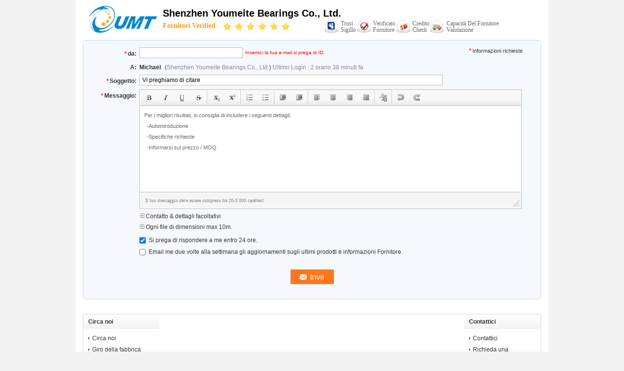

--- FILE ---
content_type: text/html
request_url: https://italian.precision-ballbearing.com/contactnow.html
body_size: 16453
content:
<!DOCTYPE html>
<html >
<head>
	<meta charset="utf-8">
	<meta http-equiv="X-UA-Compatible" content="IE=edge">
	<meta name="viewport" content="width=device-width, initial-scale=1">
    <link rel="canonical" href="https://italian.precision-ballbearing.com/contactnow.html" />
<link rel="alternate" href="//m.italian.precision-ballbearing.com/contactnow.html" media="only screen and (max-width: 640px)" />
<style type="text/css">
/*<![CDATA[*/
.consent__cookie {position: fixed;top: 0;left: 0;width: 100%;height: 0%;z-index: 100000;}.consent__cookie_bg {position: fixed;top: 0;left: 0;width: 100%;height: 100%;background: #000;opacity: .6;display: none }.consent__cookie_rel {position: fixed;bottom:0;left: 0;width: 100%;background: #fff;display: -webkit-box;display: -ms-flexbox;display: flex;flex-wrap: wrap;padding: 24px 80px;-webkit-box-sizing: border-box;box-sizing: border-box;-webkit-box-pack: justify;-ms-flex-pack: justify;justify-content: space-between;-webkit-transition: all ease-in-out .3s;transition: all ease-in-out .3s }.consent__close {position: absolute;top: 20px;right: 20px;cursor: pointer }.consent__close svg {fill: #777 }.consent__close:hover svg {fill: #000 }.consent__cookie_box {flex: 1;word-break: break-word;}.consent__warm {color: #777;font-size: 16px;margin-bottom: 12px;line-height: 19px }.consent__title {color: #333;font-size: 20px;font-weight: 600;margin-bottom: 12px;line-height: 23px }.consent__itxt {color: #333;font-size: 14px;margin-bottom: 12px;display: -webkit-box;display: -ms-flexbox;display: flex;-webkit-box-align: center;-ms-flex-align: center;align-items: center }.consent__itxt i {display: -webkit-inline-box;display: -ms-inline-flexbox;display: inline-flex;width: 28px;height: 28px;border-radius: 50%;background: #e0f9e9;margin-right: 8px;-webkit-box-align: center;-ms-flex-align: center;align-items: center;-webkit-box-pack: center;-ms-flex-pack: center;justify-content: center }.consent__itxt svg {fill: #3ca860 }.consent__txt {color: #a6a6a6;font-size: 14px;margin-bottom: 8px;line-height: 17px }.consent__btns {display: -webkit-box;display: -ms-flexbox;display: flex;-webkit-box-orient: vertical;-webkit-box-direction: normal;-ms-flex-direction: column;flex-direction: column;-webkit-box-pack: center;-ms-flex-pack: center;justify-content: center;flex-shrink: 0;}.consent__btn {width: 280px;height: 40px;line-height: 40px;text-align: center;background: #3ca860;color: #fff;border-radius: 4px;margin: 8px 0;-webkit-box-sizing: border-box;box-sizing: border-box;cursor: pointer }.consent__btn:hover {background: #00823b }.consent__btn.empty {color: #3ca860;border: 1px solid #3ca860;background: #fff }.consent__btn.empty:hover {background: #3ca860;color: #fff }.open .consent__cookie_bg {display: block }.open .consent__cookie_rel {bottom: 0 }@media (max-width: 760px) {.consent__btns {width: 100%;align-items: center;}.consent__cookie_rel {padding: 20px 24px }}.consent__cookie.open {display: block;}.consent__cookie {display: none;}
/*]]>*/
</style>
<script type="text/javascript">
/*<![CDATA[*/
window.isvideotpl = 0;window.detailurl = '';

var g_tp = '';
var colorUrl = '';
var query_string = ["Inquiry","Inquiry"];
var customtplcolor = 99206;
/*]]>*/
</script>
<title>Invia la tua richiesta direttamente a noi</title>
    <meta name="keywords" content="Inchiesta, Richiedere un preventivo" />
    <meta name="description" content="Invia la tua richiesta direttamente a noi" />
			<link type='text/css' rel='stylesheet' href='/??/images/global.css,/photo/precision-ballbearing/sitetpl/style/common.css?ver=1630497299' media='all'>
			  <script type='text/javascript' src='/js/jquery.js'></script><script type="application/ld+json">[{"@context":"https:\/\/schema.org","@type":"Organization","name":"Shenzhen Youmeite Bearings Co., Ltd.","description":"Invia la tua richiesta direttamente a noi","url":"https:\/\/www.precision-ballbearing.com\/contactnow.html","logo":"\/logo.gif","address":{"@type":"PostalAddress","addressLocality":"China","addressRegion":"CN","postalCode":"999001","streetAddress":"Edificio di QiuRui della stanza 609, strada dell'incrocio di Minkang, nuovo distretto di Minzhi Longhua, Shenzhen, Cina"},"email":"admin@umtbearing.com","sameAs":["https:\/\/www.facebook.com\/michael.liu.1481169","www.linkedin.com\/in\/michael-liu716"],"faxNumber":"86-0755-28142811","telephone":"86--18929349011"}]</script></head>
<body>
<img src="/logo.gif" style="display:none"/>
    <div id="floatAd" style="z-index: 110000;position:absolute;right:30px;bottom:60px;height:79px;display: block;">
                                    </div>
<a style="display: none!important;" title="Shenzhen Youmeite Bearings Co., Ltd." class="float-inquiry" href="/contactnow.html" onclick='setinquiryCookie("{\"showproduct\":0,\"pid\":0,\"name\":\"\",\"source_url\":\"\",\"picurl\":\"\",\"propertyDetail\":[],\"username\":\"Mr. Michael\",\"viewTime\":\"Ultimo Login : 2 orario 38 minuti fa\",\"subject\":\"Vi preghiamo di darci tue informazioni specifiche sui prodotti\",\"countrycode\":\"KH\"}");'></a>
<script>
    function getCookie(name) {
        var arr = document.cookie.match(new RegExp("(^| )" + name + "=([^;]*)(;|$)"));
        if (arr != null) {
            return unescape(arr[2]);
        }
        return null;
    }
    var is_new_mjy = '0';
    if (is_new_mjy==1 && isMobileDevice() && getCookie('webim_login_name') && getCookie('webim_buyer_id') && getCookie('webim_2561_seller_id')) {
        document.getElementById("floatAd").style.display = "none";
    }
    // 检测是否是移动端访问
    function isMobileDevice() {
        return /Android|webOS|iPhone|iPad|iPod|BlackBerry|IEMobile|Opera Mini/i.test(navigator.userAgent);
    }

</script>
<div class="out_box_wrap">
<div class="cont_header">
    <script>
</script>
<div class="f_header_simple">
	<table width="100%" height="100%" cellpadding="0">
		<tr>
			<td class="logo_wrap">
				<a title="Shenzhen Youmeite Bearings Co., Ltd." href="//italian.precision-ballbearing.com"><img style="max-width: 140px; max-height: 100px;" onerror="$(this).parent().hide();" src="/logo.gif" alt="Shenzhen Youmeite Bearings Co., Ltd." /></a>			</td>
			<td>
				<h1 class="top_rightA">Shenzhen Youmeite Bearings Co., Ltd.</h1>
				<div class="top_rightB">
					<div class="fontSize fleft">Fornitori Verified<span>
							<img style="width: 20px" src="/images/landingpage_16.1.png" alt="star">
							<img style="width: 20px" src="/images/landingpage_16.1.png" alt="star">
							<img style="width: 20px" src="/images/landingpage_16.1.png" alt="star">
							<img style="width: 20px" src="/images/landingpage_16.1.png" alt="star">
							<img style="width: 20px" src="/images/landingpage_16.1.png" alt="star">
							<img style="width: 20px" src="/images/landingpage_16.1.png" alt="star">
						</span></div>
					<div class="incon fleft">
						<ul style="padding-left:10px;">
							<li class="one">Trust <br>
								sigillo							</li>
							<li class="two">verificato <br>
								fornitore							</li>
							<li class="three">credito <br>
								Check							</li>
							<li class="four">capacità del fornitore<br>
								valutazione							</li>
						</ul>
						<div class="clearfix"></div>
					</div>
					<div class="clearfix"></div>
				</div>
			</td>
		</tr>
	</table>
</div></div>
<div class="cont_main_box">
    <script type="text/javascript" src="/js/tinyeditor.js"></script>
<script>
    var inquirydata = {
        company_name : "",
        countrycode  :  "KH",
        name : "",
        picurl : "",
        pid : 0,
        showproduct : 0,
        source_url  : "",
        subject : "Vi preghiamo di citare",
        username : "Mr. Michael",
        viewTime : "Ultimo Login : 2 orario 38 minuti fa"
    };
    //从缓存中取得数据
    var inquiry_cookies = document.cookie.match( new RegExp( "(^| )inquiry_extr=([^;]*)(;|$)" ) );
    var inquiry_infos = "";
    if ( inquiry_cookies != null ) {
        inquiry_infos = unescape(inquiry_cookies[2]);
        var inquirydata = JSON.parse(inquiry_infos);
    }
</script>
<div class="f_inquiry_box">
    <div class="inquiry_content">
<div class="g_mid">
<form method="POST" name="inquiry" enctype="multipart/form-data" onsubmit="return doformCheck();">
<input type="hidden" name="checkfrom" value="vpsinquiry"/>
<table cellpadding="0" cellspacing="0" class="g_tab">
<tbody>
<tr>
    <th valign="top" class="th_cs"><span class="qr_po">da:</span></th>
    <td valign="top" class="email_address_td">
                <input type="text" id="email" name="email" class="inquiry_text" style="width: 200px; float: left;"
               value=""
               maxlength="128"
               onblur="if(this.value.search(/^\w+((-\w+)|(\.\w+))*\@[A-Za-z0-9]+((\.|-)[A-Za-z0-9]+)*\.[A-Za-z0-9]+$/) == -1){$('#email').parent().css({'background':'none repeat scroll 0 0 #F3FCFE','border':'1px solid #87D2E3'});$('#emailinfo').show();$('#emailerror').show();$('#email_tr').show();}else{$('#email').parent().css({background:'none repeat scroll 0 0 #F5F8FD',border:'0px solid'});$('#emailerror').hide();$('#email_tr').hide();}"/>
               <label class="input-label" for="email" style="width: 0;height: 0;display: block;overflow: hidden;">email</label>
        <div id="emailinfo" class="s">Inserisci la tua e-mail si prega di ID.</div>
        <div id="emailerror" class="error_cntr fleft">Il tuo indirizzo email non è corretto!</div>
    </td>
    <td><span class="g_sta">Informazioni richieste</span></td>
</tr>
<tr>
    <th valign="top">A:</th>
    <td colspan="2" class="com_pro">
        <div class="receiver-list">
            <p><strong id="user_name">Michael</strong> (<span id="company_name">Shenzhen Youmeite Bearings Co., Ltd.</span>)
                    <span id="view_time"></span></p>
<script>
        document.getElementById("view_time").innerHTML = inquirydata.viewTime;
</script>

            <div id="showproduct" style="display:none;">
            <input type="hidden" id="inquiry_pid" name="pid" value=""/>
                <div class="g_pro"> prodotti:
                    <a id="inquiry_desc" onmouseover="showDiv()" onmouseout="hideDiv()" class="blue" target="_blank" href="javascript:void(0);">
                        <span id="inquiry_pname"></span>
                    <table class="product_table">
                        <tbody>
                        <tr>
                            <td>
                                <img id="inquiry_productpicurl" src="">
                            </td>
                        </tr>
                        </tbody>
                    </table>
                </a>
            </div>
                     </div>
<script>
    if(inquirydata.showproduct){
        $("#showproduct").show();
        $("#inquiry_pid").val(inquirydata.pid);
        $("#inquiry_desc").attr("title",inquirydata.name);
        $("#inquiry_desc").attr("href",inquirydata.source_url);
        $("#inquiry_pname").html(inquirydata.name);
        $("#inquiry_productpicurl").attr("src",inquirydata.picurl);
        $("#product_viewtime").html(inquirydata.viewTime);
    }else{
        $("#showproduct").hide();
    }
    $("#inquiry_company_name").html(inquirydata.company_name);
</script>
        </div>
    </td>
</tr>
<tr id="email_tr" style="height: 1px;width:100%;display:none;">
    <th></th>
    <td colspan="2"></td>
</tr>
<tr>
    <th class="th_cs" valign="top"><span class="qr_po">Soggetto:</span></th>
    <td colspan="2" valign="top" class="subject_td">
        <input name="subject" id="subject" class="inquiry_text" value=""
               onblur="if(this.value.length < 10 || this.value.length > 255){$('#subject').parent().css({'background':'none repeat scroll 0 0 #F3FCFE','border':'1px solid #87D2E3'});$('#topicerror').show();$('#subject_tr').show();}else{$('#subject').parent().css({background:'#F5F8FD',border:'0px solid'});$('#topicerror').hide();$('#subject_tr').hide();}">
               <label class="input-label" for="subject" style="width: 0;height: 0;display: block;overflow: hidden;">subject</label>
        <div id="topicerror" class="error_cntr">Il vostro oggetto deve essere fra 10-255 caratteri!</div>
        <script>
            document.getElementById("subject").value = inquirydata.subject;
        </script>
    </td>
</tr>
<tr id="subject_tr" style="height: 1px;width:100%;display:none;">
    <th></th>
    <td colspan="2"></td>
</tr>
<tr>
    <th class="th_cs" valign="top"><span class="qr_po">Messaggio:</span></th>
    <td colspan="2" class="message_td" valign="top">

        <textarea name="message" id="message"><div style=" color: #666666;font-size: 11px;left: 20px;line-height: 22px;font-family:Verdana,Arial;"><div>Per i migliori risultati, si consiglia di includere i seguenti dettagli:</div><ul style="list-style: none outside none;margin:0;padding:0;text-indent: 5px;"><li>-Autointroduzione</li><li>-Specifiche richieste</li><li>-Informarsi sul prezzo / MOQ</li></ul></div></textarea>

        <div id="messageerror" class="error_cntr">Il tuo messaggio deve essere compreso tra 20-3.000 caratteri!</div>
    </td>
</tr>
<script type="text/javascript">
    var instance = new TINY.editor.edit('editor', {
        id: 'message',
        width: 780,
        height: 173,
        cssclass: 'te',
        controlclass: 'tecontrol',
        rowclass: 'teheader',
        dividerclass: 'tedivider',
        controls: ['bold', 'italic', 'underline', 'strikethrough', '|', 'subscript', 'superscript', '|',
            'orderedlist', 'unorderedlist', '|', 'outdent', 'indent', '|', 'leftalign',
            'centeralign', 'rightalign', 'blockjustify', '|', 'unformat', '|', 'undo', 'redo'],
        footer: true,
        fonts: ['Verdana', 'Arial', 'Georgia', 'Trebuchet MS'],
        xhtml: true,
        bodyid: 'editor',
        footerclass: 'tefooter',
        toggle: {text: 'source', activetext: 'wysiwyg', cssclass: 'toggle'},
        resize: {cssclass: 'resize'},
        tefootertips: 'Il tuo messaggio deve essere compreso tra 20-3.000 caratteri!',
    });

    document.getElementById("message").value = inquirydata.message;
    function focusfunc() {
        instance.post();
        var message = $("#message").val();
        message = dealStr(message);
        tips = dealStr(tips);
        if (message == tips) {
            document.getElementById("myframe").contentWindow.document.getElementById('editor').innerHTML = '';
        }
    }

    function blurfunc() {
        instance.post();
        var message = $("#message").val();
        if (message.length < 20 || message.length > 3000) {
            $('#message_tips').css({'background': 'none repeat scroll 0 0 #F3FCFE', 'border': '1px solid #87D2E3'});
            $('#messageerror').show();
        } else {
            $('#message_tips').css({'background': 'none repeat scroll 0 0 #F5F8FD', 'border': '0px solid'});
            $('#messageerror').hide();
        }
        message = dealStr(message);
        if (message == '') {
            document.getElementById("myframe").contentWindow.document.getElementById('editor').innerHTML = sourceTips;
        }
    }

    function messagefunc() {
        var ifr = document.getElementById("myframe").contentWindow;
        if (window.attachEvent) {
            ifr.attachEvent("onfocus", focusfunc);
            ifr.attachEvent("onblur", blurfunc);
        }
        else {
            ifr.addEventListener("focus", focusfunc, false);
            ifr.addEventListener("blur", blurfunc, false);
        }
    }

    messagefunc();
</script>
<tr style="display:none">
    <th class="th_cs" valign="top"><span class="qr_po">
            Telefono:</span>
    </th>
    <td>
        <input type="text" value=""
               oninput="value=value.replace(/[^0-9_+-]/g,'');"
               onfocus="this.style.color='#000';if (this.value == 'Area - Numero locale - int.'){this.value = '';}"
               onblur="if (this.value == ''){this.value = 'Area - Numero locale - int.';this.style.color='#888';}"
               placeholder="Area - Numero locale - int." id="tel" name="tel" maxlength="60"
               style="width: 230px; color: rgb(136, 136, 136);" class="hint inquiry_text">
    </td>
</tr>
<tr>
<th></th>
<td colspan="2" class="toggle_tab">

<div class="g_show">
    <a class="blue">
        <span></span> Contatto & dettagli facoltativi    </a>
</div>

<table width="100%" cellspacing="0" cellpadding="0" class="request">
<tbody>
<tr>
    <th width="17%" valign="top" scope="row" class="g_lab">
        <label> Nome: </label>
    </th>
    <td width="83%">
        <select name="gender">
            <option value="0">Sig.</option>
            <option value="1">Signora</option>
            <option value="2">Miss</option>
            <option value="3">Sig.ra.</option>
        </select>
        <input type="text"
               onfocus="if (this.value == 'Nome  Cognome'){this.value = '';this.style.color='#000';}"
               onblur="if (this.value == ''){this.value = 'Nome  Cognome';this.style.color='#888';}"
               value="Nome  Cognome" id="name" name="name" maxlength="100"
               style="width: 180px; margin-right: 10px; color: rgb(136, 136, 136);" class="inquiry-text">
    </td>
</tr>
<tr>
    <th scope="row" valign="top" class="g_lab"><label>Società:</label></th>
    <td>
        <input type="text" style="width:300px" name="company" id="company" class="company inquiry-text" maxlength="200">
    </td>
</tr>
<tr>
    <th valign="top" class="g_lab" scope="row">
        <label>Fax:</label>
    </th>
    <td>
        <input type="text"
                                                                                       onfocus="this.style.color='#000';if (this.value == 'Area - Numero locale - int.'){this.value = '';}"
                                                                                       onblur="if (this.value == ''){this.value = 'Area - Numero locale - int.';this.style.color='#888';}"
                                                                                       value="Area - Numero locale - int."
                                                                                       name="fax" id="fax"
                                                                                       maxlength="60"
                                                                                       style="width: 190px; color: rgb(136, 136, 136);"
                                                                                       class="hint inquiry-text">
    </td>
</tr>
<tr>
    <th class="g_lab" style="font-weight:normal; padding-top: 1px;" scope="row"><label>sito web:</label>
    </th>
    <td>
        <input type="text" class="company inquiry-text" style="width:303px;" id="senderwebsite" name="senderwebsite"
               value="http://"/>
    </td>
</tr>
<tr>
<th scope="row" valign="top" class="g_lab"><label>paese:</label></th>
<td>
<input type="hidden" name="moreinfo" id="moreinfo" value="1">
<select style="padding: 0px ! important; width: 236px; color: rgb(51, 51, 51);" name="country" id="country">
<optgroup label="Selezionare dove si trova la vostra azienda">
    <option value="" countrynum="">Seleziona il Paese</option>
    <option value="CN" countrynum="86">China (Mainland)</option>
    <option value="CA" countrynum="1">Canada</option>
    <option value="HK" countrynum="852">Hong Kong,China</option>
    <option value="IN" countrynum="91">India</option>
    <option value="ID" countrynum="62">Indonesia</option>
    <option value="KR" countrynum="82">South Korea</option>
    <option value="MY" countrynum="60">Malaysia</option>
    <option value="SG" countrynum="65">Singapore</option>
    <option value="TW" countrynum="886">Taiwan,China</option>
    <option value="UK" countrynum="44">United Kingdom</option>
    <option value="US" countrynum="1">United States</option>
</optgroup>
<optgroup label="Tutti i paesi & territori (da A Z)">
<option value="AF"  countrynum="93">Afghanistan
</option>
<option value="AL"  countrynum="355">Albania
</option>
<option value="DZ"  countrynum="213">Algeria
</option>
<option value="AS"  countrynum="684">American Samoa
</option>
<option value="AD"  countrynum="376">Andorra
</option>
<option value="AO"  countrynum="244">Angola
</option>
<option value="AI"  countrynum="1-264">Anguilla
</option>
<option value="AQ"  countrynum="672">Antarctica
</option>
<option value="AG"  countrynum="1-268">Antigua and Barbuda
</option>
<option value="AR"  countrynum="54">Argentina
</option>
<option value="AM"  countrynum="374">Armenia
</option>
<option value="AW"  countrynum="297">Aruba
</option>
<option value="AU"  countrynum="61">Australia
</option>
<option value="AT"  countrynum="43">Austria
</option>
<option value="AZ"  countrynum="994">Azerbaijan
</option>
<option value="BS"  countrynum="1-242">Bahamas
</option>
<option value="BH"  countrynum="973">Bahrain
</option>
<option value="BD"  countrynum="880">Bangladesh
</option>
<option value="BB"  countrynum="1-246">Barbados
</option>
<option value="BY"  countrynum="375">Belarus
</option>
<option value="BE"  countrynum="32">Belgium
</option>
<option value="BZ"  countrynum="501">Belize
</option>
<option value="BJ"  countrynum="229">Benin
</option>
<option value="BM"  countrynum="1-441">Bermuda
</option>
<option value="BT"  countrynum="975">Bhutan
</option>
<option value="BO"  countrynum="591">Bolivia
</option>
<option value="BA"  countrynum="387">Bosnia and Herzegovina
</option>
<option value="BW"  countrynum="267">Botswana
</option>
<option value="BV"  countrynum="">Bouvet Island
</option>
<option value="BR"  countrynum="55">Brazil
</option>
<option value="IO"  countrynum="1-284">British Indian Ocean Territory
</option>
<option value="BN"  countrynum="673">Brunei Darussalam
</option>
<option value="BG"  countrynum="359">Bulgaria
</option>
<option value="BF"  countrynum="226">Burkina Faso
</option>
<option value="BI"  countrynum="257">Burundi
</option>
<option value="KH" selected countrynum="855">Cambodia
</option>
<option value="CM"  countrynum="237">Cameroon
</option>
<option value="CA"  countrynum="1">Canada
</option>
<option value="CV"  countrynum="238">Cape Verde
</option>
<option value="KY"  countrynum="1-345">Cayman Islands
</option>
<option value="CF"  countrynum="236">Central African Republic
</option>
<option value="TD"  countrynum="235">Chad
</option>
<option value="CL"  countrynum="56">Chile
</option>
<option value="CN"  countrynum="86">China (Mainland)
</option>
<option value="CX"  countrynum="61">Christmas Island
</option>
<option value="CC"  countrynum="61">Cocos (Keeling) Islands
</option>
<option value="CO"  countrynum="57">Colombia
</option>
<option value="KM"  countrynum="269">Comoros
</option>
<option value="CG"  countrynum="242">Congo
</option>
<option value="ZR"  countrynum="243">Congo, The Democratic Republic Of The
</option>
<option value="CK"  countrynum="682">Cook Islands
</option>
<option value="CR"  countrynum="506">Costa Rica
</option>
<option value="CI"  countrynum="225">Cote D'Ivoire
</option>
<option value="HR"  countrynum="385">Croatia (local name: Hrvatska)
</option>
<option value="CU"  countrynum="53">Cuba
</option>
<option value="CY"  countrynum="357">Cyprus
</option>
<option value="CZ"  countrynum="420">Czech Republic
</option>
<option value="DK"  countrynum="45">Denmark
</option>
<option value="DJ"  countrynum="253">Djibouti
</option>
<option value="DM"  countrynum="1-767">Dominica
</option>
<option value="DO"  countrynum="1-809">Dominican Republic
</option>
<option value="TP"  countrynum="670">East Timor
</option>
<option value="EC"  countrynum="593">Ecuador
</option>
<option value="EG"  countrynum="20">Egypt
</option>
<option value="SV"  countrynum="503">El Salvador
</option>
<option value="GQ"  countrynum="240">Equatorial Guinea
</option>
<option value="ER"  countrynum="291">Eritrea
</option>
<option value="EE"  countrynum="372">Estonia
</option>
<option value="ET"  countrynum="251">Ethiopia
</option>
<option value="FK"  countrynum="500">Falkland Islands (Malvinas)
</option>
<option value="FO"  countrynum="298">Faroe Islands
</option>
<option value="FJ"  countrynum="679">Fiji
</option>
<option value="FI"  countrynum="358">Finland
</option>
<option value="FR"  countrynum="33">France
</option>
<option value="FX"  countrynum="33">France Metropolitan
</option>
<option value="GF"  countrynum="594">French Guiana
</option>
<option value="PF"  countrynum="689">French Polynesia
</option>
<option value="TF"  countrynum="">French Southern Territories
</option>
<option value="GA"  countrynum="241">Gabon
</option>
<option value="GM"  countrynum="220">Gambia
</option>
<option value="GE"  countrynum="995">Georgia
</option>
<option value="DE"  countrynum="49">Germany
</option>
<option value="GH"  countrynum="233">Ghana
</option>
<option value="GI"  countrynum="350">Gibraltar
</option>
<option value="GR"  countrynum="30">Greece
</option>
<option value="GL"  countrynum="299">Greenland
</option>
<option value="GD"  countrynum="1-473">Grenada
</option>
<option value="GP"  countrynum="590">Guadeloupe
</option>
<option value="GU"  countrynum="1-671">Guam
</option>
<option value="GT"  countrynum="502">Guatemala
</option>
<option value="GN"  countrynum="224">Guinea
</option>
<option value="GW"  countrynum="245">Guinea-Bissau
</option>
<option value="GY"  countrynum="592">Guyana
</option>
<option value="HT"  countrynum="509">Haiti
</option>
<option value="HM"  countrynum="">Heard and Mc Donald Islands
</option>
<option value="HN"  countrynum="504">Honduras
</option>
<option value="HK"  countrynum="852">Hong Kong,China
</option>
<option value="HU"  countrynum="36">Hungary
</option>
<option value="IS"  countrynum="354">Iceland
</option>
<option value="IN"  countrynum="91">India
</option>
<option value="ID"  countrynum="62">Indonesia
</option>
<option value="IR"  countrynum="98">Iran (Islamic Republic of)
</option>
<option value="IQ"  countrynum="964">Iraq
</option>
<option value="IE"  countrynum="353">Ireland
</option>
<option value="IM"  countrynum="">Isle of Man
</option>
<option value="IL"  countrynum="972">Israel
</option>
<option value="IT"  countrynum="39">Italy
</option>
<option value="JM"  countrynum="1-876">Jamaica
</option>
<option value="JP"  countrynum="81">Japan
</option>
<option value="JO"  countrynum="962">Jordan
</option>
<option value="KZ"  countrynum="7">Kazakhstan
</option>
<option value="KE"  countrynum="254">Kenya
</option>
<option value="KI"  countrynum="686">Kiribati
</option>
<option value="KS"  countrynum="">Kosovo
</option>
<option value="KW"  countrynum="965">Kuwait
</option>
<option value="KG"  countrynum="996">Kyrgyzstan
</option>
<option value="LA"  countrynum="856">Lao People's Democratic Republic
</option>
<option value="LV"  countrynum="371">Latvia
</option>
<option value="LB"  countrynum="961">Lebanon
</option>
<option value="LS"  countrynum="266">Lesotho
</option>
<option value="LR"  countrynum="231">Liberia
</option>
<option value="LY"  countrynum="218">Libyan Arab Jamahiriya
</option>
<option value="LI"  countrynum="423">Liechtenstein
</option>
<option value="LT"  countrynum="370">Lithuania
</option>
<option value="LU"  countrynum="352">Luxembourg
</option>
<option value="MO"  countrynum="853">Macau,China
</option>
<option value="MG"  countrynum="261">Madagascar
</option>
<option value="MW"  countrynum="265">Malawi
</option>
<option value="MY"  countrynum="60">Malaysia
</option>
<option value="MV"  countrynum="960">Maldives
</option>
<option value="ML"  countrynum="223">Mali
</option>
<option value="MT"  countrynum="356">Malta
</option>
<option value="MH"  countrynum="692">Marshall Islands
</option>
<option value="MQ"  countrynum="596">Martinique
</option>
<option value="MR"  countrynum="222">Mauritania
</option>
<option value="MU"  countrynum="230">Mauritius
</option>
<option value="YT"  countrynum="269">Mayotte
</option>
<option value="MX"  countrynum="52">Mexico
</option>
<option value="FM"  countrynum="691">Micronesia
</option>
<option value="MD"  countrynum="373">Moldova
</option>
<option value="MC"  countrynum="377">Monaco
</option>
<option value="MN"  countrynum="976">Mongolia
</option>
<option value="MNE"  countrynum="382">Montenegro
</option>
<option value="MS"  countrynum="1-664">Montserrat
</option>
<option value="MA"  countrynum="212">Morocco
</option>
<option value="MZ"  countrynum="258">Mozambique
</option>
<option value="MM"  countrynum="95">Myanmar
</option>
<option value="NA"  countrynum="264">Namibia
</option>
<option value="NR"  countrynum="674">Nauru
</option>
<option value="NP"  countrynum="977">Nepal
</option>
<option value="NL"  countrynum="31">Netherlands
</option>
<option value="AN"  countrynum="599">Netherlands Antilles
</option>
<option value="NC"  countrynum="687">New Caledonia
</option>
<option value="NZ"  countrynum="64">New Zealand
</option>
<option value="NI"  countrynum="505">Nicaragua
</option>
<option value="NE"  countrynum="227">Niger
</option>
<option value="NG"  countrynum="234">Nigeria
</option>
<option value="NU"  countrynum="683">Niue
</option>
<option value="NF"  countrynum="672">Norfolk Island
</option>
<option value="KP"  countrynum="850">North Korea
</option>
<option value="MP"  countrynum="1670">Northern Mariana Islands
</option>
<option value="NO"  countrynum="47">Norway
</option>
<option value="OM"  countrynum="968">Oman
</option>
<option value="Other"  countrynum="">Other Country
</option>
<option value="PK"  countrynum="92">Pakistan
</option>
<option value="PW"  countrynum="680">Palau
</option>
<option value="PS"  countrynum="970">Palestine
</option>
<option value="PA"  countrynum="507">Panama
</option>
<option value="PG"  countrynum="675">Papua New Guinea
</option>
<option value="PY"  countrynum="595">Paraguay
</option>
<option value="PE"  countrynum="51">Peru
</option>
<option value="PH"  countrynum="63">Philippines
</option>
<option value="PN"  countrynum="872">Pitcairn
</option>
<option value="PL"  countrynum="48">Poland
</option>
<option value="PT"  countrynum="351">Portugal
</option>
<option value="PR"  countrynum="1-787">Puerto Rico
</option>
<option value="QA"  countrynum="974">Qatar
</option>
<option value="RE"  countrynum="262">Reunion
</option>
<option value="RO"  countrynum="40">Romania
</option>
<option value="RU"  countrynum="7">Russian Federation
</option>
<option value="RW"  countrynum="250">Rwanda
</option>
<option value="KN"  countrynum="1">Saint Kitts and Nevis
</option>
<option value="LC"  countrynum="1">Saint Lucia
</option>
<option value="VC"  countrynum="1">Saint Vincent and the Grenadines
</option>
<option value="WS"  countrynum="685">Samoa
</option>
<option value="SM"  countrynum="378">San Marino
</option>
<option value="ST"  countrynum="239">Sao Tome and Principe
</option>
<option value="SA"  countrynum="966">Saudi Arabia
</option>
<option value="SN"  countrynum="221">Senegal
</option>
<option value="SRB"  countrynum="381">Serbia
</option>
<option value="SC"  countrynum="248">Seychelles
</option>
<option value="SL"  countrynum="232">Sierra Leone
</option>
<option value="SG"  countrynum="65">Singapore
</option>
<option value="SK"  countrynum="421">Slovakia (Slovak Republic)
</option>
<option value="SI"  countrynum="386">Slovenia
</option>
<option value="SB"  countrynum="677">Solomon Islands
</option>
<option value="SO"  countrynum="252">Somalia
</option>
<option value="ZA"  countrynum="27">South Africa
</option>
<option value="KR"  countrynum="82">South Korea
</option>
<option value="ES"  countrynum="34">Spain
</option>
<option value="LK"  countrynum="94">Sri Lanka
</option>
<option value="SH"  countrynum="290">St. Helena
</option>
<option value="PM"  countrynum="508">St. Pierre and Miquelon
</option>
<option value="SD"  countrynum="249">Sudan
</option>
<option value="SR"  countrynum="597">Suriname
</option>
<option value="SJ"  countrynum="">Svalbard and Jan Mayen Islands
</option>
<option value="SZ"  countrynum="268">Swaziland
</option>
<option value="SE"  countrynum="46">Sweden
</option>
<option value="CH"  countrynum="41">Switzerland
</option>
<option value="SY"  countrynum="963">Syrian Arab Republic
</option>
<option value="TW"  countrynum="886">Taiwan,China
</option>
<option value="TJ"  countrynum="992">Tajikistan
</option>
<option value="TZ"  countrynum="255">Tanzania
</option>
<option value="TH"  countrynum="66">Thailand
</option>
<option value="MK"  countrynum="389">The former Yugoslav Republic of Macedonia
</option>
<option value="TG"  countrynum="228">Togo
</option>
<option value="TK"  countrynum="690">Tokelau
</option>
<option value="TO"  countrynum="676">Tonga
</option>
<option value="TT"  countrynum="1-868">Trinidad and Tobago
</option>
<option value="TN"  countrynum="216">Tunisia
</option>
<option value="TR" countrynum="90">Turkey
</option>
<option value="TM" countrynum="993">Turkmenistan
</option>
<option value="TC" countrynum="1-649">Turks and Caicos Islands
</option>
<option value="TV" countrynum="688">Tuvalu
</option>
<option value="UG" countrynum="256">Uganda
</option>
<option value="UA" countrynum="380">Ukraine
</option>
<option value="AE" countrynum="971">United Arab Emirates
</option>
<option value="UK" countrynum="44">United Kingdom
</option>
<option value="US" countrynum="1">United States
</option>
<option value="UM" countrynum="">United States Minor Outlying Islands
</option>
<option value="UY" countrynum="598">Uruguay
</option>
<option value="UZ" countrynum="998">Uzbekistan
</option>
<option value="VU" countrynum="678">Vanuatu
</option>
<option value="VA" countrynum="39">Vatican City State (Holy See)
</option>
<option value="VE" countrynum="58">Venezuela
</option>
<option value="VN" countrynum="84">Vietnam
</option>
<option value="VG" countrynum="1284">Virgin Islands (British)
</option>
<option value="VI" countrynum="1340">Virgin Islands (U.S.)
</option>
<option value="WF" countrynum="681">Wallis And Futuna Islands
</option>
<option value="EH" countrynum="685">Western Sahara
</option>
<option value="YE" countrynum="967">Yemen
</option>
<option value="YU" countrynum="381">Yugoslavia
</option>
<option value="ZM" countrynum="260">Zambia
</option>
<option value="ZW" countrynum="263">Zimbabwe
</option>
</optgroup>
</select>
</td>
</tr>
<tr>
    <th class="g_lab" valign="top" scope="row"><label>Dettagli facoltativi:</label></th>
    <td style="padding-top: 3px;">
        <table width="100%" cellspacing="0" cellpadding="0" border="0">
            <tbody>
            <tr>
                <th width="110" class="g_lab" style="font-weight:normal; padding-top: 1px;" scope="row">
                    <label>Prezzi &amp; Condizioni:</label></th>
                <td style="width:400px;">
                    <span class="fl" style="line-height: 18px;">Prezzi &amp; Condizioni&nbsp;</span>
                    <select class="fl" name="incoterm" style="width: 116px; color: rgb(51, 51, 51);">
                        <option value="-1">-</option>
                        <option value="0">FOB</option>
                        <option value="1">CIF</option>
                        <option value="2">CNF</option>
                        <option value="3">Other</option>
                    </select>
                    <span class="fl" style="line-height: 18px;">&nbsp;Pagamento&nbsp;</span>
                    <select name="payment" style="width: 116px; color: rgb(51, 51, 51);">
                        <option value="-1">-</option>
                        <option value="0">L/C</option>
                        <option value="1">T/T</option>
                        <option value="2">Escrow</option>
                        <option value="3">Other</option>
                    </select>
                    <input type="hidden" name="requestquote" id="requestquote" value="1">
                </td>
            </tr>
            <tr>
                <th class="g_lab" style="font-weight:normal; padding-top: 1px;" scope="row">
                    <label>Ordine iniziale:</label>
                </th>
                <td>
                    <input type="text" style="width: 262px; margin-right: 10px;" name="order" maxlength="100"
                           class="hint inquiry-text"><span
                        style="color: rgb(170, 170, 170);">ad esempio, 10.000 / pc</span>
                </td>
            </tr>
            <tr>
                <th class="g_lab" style="font-weight:normal; padding-top: 1px;" scope="row">
                    <label>Esempio di Termini:</label>
                </th>
                <td>
                    <select name="sample" style="width: 262px; color: rgb(51, 51, 51);">
                        <option value="-1">Esempio di Termini</option>
                        <option value="0">Campione gratuito</option>
                        <option value="1">Spese di spedizione a pagamento</option>
                        <option value="2">Il venditore paga tassa di spedizione</option>
                        <option value="3">Acquirente paga tassa di campione</option>
                        <option value="4">Il venditore paga tassa di campione</option>
                        <option value="5">L&#39;acquirente paga sia a pagamento e di spedizione del campione</option>
                        <option value="6">Il venditore paga sia a pagamento e di spedizione del campione</option>
                    </select>
                </td>
            </tr>
            <tr>
                <th class="g_lab" style="font-weight:normal; padding-top: 1px;" scope="row">
                    <label>Altre richieste:</label></th>
                <td style="padding-left: 0;">
                    <input type="checkbox" name="othersc" value="1">Specificazioni&nbsp;&nbsp;
                    <input type="checkbox" name="othercd" value="2">CompanyDescription&nbsp;&nbsp;
                    <input type="checkbox" name="otherscdt" value="4">DeliverTime&nbsp;&nbsp;
                </td>
            </tr>
            </tbody>
        </table>
    </td>
</tr>
</tbody>
</table>

</td>
</tr>
<tr>
    <th></th>
        <td colspan="2" class="toggle_tab">
            <div class="g_show">
                <a class="blue">
                    <span></span> Ogni file di dimensioni max 10m.                </a>
            </div>
            <table width="100%" cellspacing="0" cellpadding="0" border="0" class="file_table">
                <tbody>
                <tr>
                    <th width="15%" valign="top" scope="row" class="g_lab"><label>Archivio 1:</label></th>
                    <td width="85%"><input size="40" type="file" onchange="getFileSize(this)" name="file1"></td>
                </tr>
                <tr>
                    <th valign="top" scope="row" class="g_lab"><label>Archivio 2:</label></th>
                    <td><input size="40" type="file" onchange="getFileSize(this)" name="file2"></td>
                </tr>
                <tr>
                    <th valign="top" scope="row" class="g_lab"><label>Archivio 3:</label></th>
                    <td><input size="40" type="file" onchange="getFileSize(this)" name="file3"></td>
                </tr>
                <tr>
                    <th valign="top" scope="row" class="g_lab"><label>Archivio 4:</label></th>
                    <td><input size="40" type="file" onchange="getFileSize(this)" name="file4"></td>
                </tr>
                <tr>
                    <th valign="top" scope="row" class="g_lab"><label>Archivio 5:</label></th>
                    <td><input size="40" type="file" onchange="getFileSize(this)" name="file5"></td>
                </tr>
                </tbody>
            </table>
        </td>
</tr>
<tr>
    <td></td>
    <td colspan="2">
        <div class="time_wrap">
            <input type="checkbox" name="iscontact" id="iscontact" checked="checked" value="1">
            <label class="input-label" for="iscontact"></label>
            Si prega di rispondere a me entro 24 ore.        </div>
        <div class="time_wrap">
            <input type="checkbox" name="newsletter" id="newsletter" value="1">
            <label class="input-label" for="newsletter"></label>
            Email me due volte alla settimana gli aggiornamenti sugli ultimi prodotti e informazioni Fornitore.        </div>
    </td>
</tr>
</tbody>
</table>
    <input type=hidden name="guid" value="994ac0c2f46647c2ba9301e86ab370be"><script type="text/javascript" src="/js/form.js"></script>
<div class="clearfix"></div>
<div class="btn_wrap">
    <input id="inquiry_submit" type="submit" value="Invii" class="btn g_btn" style="background:#ff771c url(/images/css-sprite.png) -255px -211px;color:#fff;border-radius:2px;font-size:16px;height:30px;line-height:28px;width:auto;padding:2px 20px 2px 40px;">
</div>
    </form>

<div class="clearfix"></div>
</div>
</div>
</div>

<script>
var tips = 'Per i migliori risultati, si consiglia di includere i seguenti dettagli:-Autointroduzione-Specifiche richieste-Informarsi sul prezzo / MOQ';
tips = dealStr(tips);
var sourceTips = '<div style=\" color: #666666;font-size: 11px;left: 20px;line-height: 22px;font-family:Verdana,Arial;\"><div>Per i migliori risultati, si consiglia di includere i seguenti dettagli:</div><ul style=\"list-style: none outside none;margin:0;padding:0;text-indent: 5px;\"><li>-Autointroduzione</li><li>-Specifiche richieste</li><li>-Informarsi sul prezzo / MOQ</li></ul></div>';
function dealStr(str) {
    str = str.replace(/<\/?.+?>/g, "");
    str = str.replace(/(^\s+)|(\s+$)/g, "");
    str = str.replace(/\s/g, "");
    return str;
}
function showDiv() {
    document.getElementById("pro_div").style.visibility = "visible";
}

function hideDiv() {
    document.getElementById("pro_div").style.visibility = "hidden";
}

function pic_reset(drawImage, thumbs_size) {
    var max = thumbs_size.split(',');
    var fixwidth = max[0];
    var fixheight = max[1];
    w = drawImage.width;
    h = drawImage.height;
    hbak = h;
    if (w > fixwidth) {
        drawImage.width = fixwidth;
        drawImage.height = h / (w / fixwidth);
        hbak = drawImage.height;
    }
    if (hbak > fixheight) {
        drawImage.height = fixheight;
        drawImage.width = w / (h / fixheight);
    }
}
function getFileSize(fileObj) {
//    console.log('752')
    if (document.all) {
        window.oldOnError = window.onerror;
        window.onerror = function (err) {
            if (err.indexOf('utomation') != -1) {
                alert('No access to the file permissions.');
                return true;
            }
            else
                return false;
        };
        var fso = new ActiveXObject('Scripting.FileSystemObject');
        var file = fso.GetFile(fileName);
        window.onerror = window.oldOnError;
        var size = file.Size;
        if (size > 10485760) {
            alert("Grande immagine");
        }
    } else {

        var image = new Image();
        image.dynsrc = fileObj.value;
        var size = image.fileSize || fileObj.files[0].fileSize;
        if (size > 10485760) {
            alert("Grande immagine");
        }
    }
}
inquirysave = "/contactsave.html";
var first_name = "Nome  Cognome";
var area = "Area - Numero locale - int.";
window.addEventListener('load', function () {
    $('.checkbox-wrap label').each(function(){
        if($(this).find('input').prop('checked')){
            $(this).addClass('on')
        }else {
            $(this).removeClass('on')
        }
    })
    $('.checkbox-wrap label').click(function (ev) {
        if (ev.target.tagName.toUpperCase() != 'INPUT') {
            $(this).toggleClass('on')
        }
    })
})
function toCheckMust(name) {
    $('#'+name+'error').hide();
}
function doformCheck() {
        return formCheck();
}
    $("#country option[text="+inquirydata.countrycode+"]").attr("selected", true);
$(document).ready(function () {
    $(".toggle_tab .blue").click(function () {
        $(this).closest('.toggle_tab').find('table:first').toggle();
        $(this).find('span').toggleClass('show');
    });
    $(".in-basket-delete").click(function(){
        $(this).closest('li').remove();
    });


})

function formCheck() {

    instance.post();
    var topic = $("#subject").val();
////    console.debug(topic)
    var message = $("#message").val();
    message = dealStr(message);
////    console.debug(message)
    var email = $("#email").val();
////    console.debug(email)
    var cansubmit = new Array();
////    console.debug(cansubmit)
    var safesubmit = true;
////    console.debug(safesubmit)
////    console.debug('end')

    if (topic.length < 10 || topic.length > 255) {

//        console.debug(999)
        $('#subject').parent().css({'background': 'none repeat scroll 0 0 #F3FCFE', 'border': '1px solid #87D2E3'});
        $('#topicerror').show();
        $('#subject_tr').show();
        cansubmit["topic"] = false;
    }
    else {
//        console.debug(1007)

        cansubmit["topic"] = true;
    }
    if (message == tips) {
//        console.debug(1012)

        $('#message_tips').css({'background': 'none repeat scroll 0 0 #F3FCFE', 'border': '1px solid #87D2E3'});
        $('#messageerror').show();
        cansubmit["message"] = false;
    } else {
//        console.debug(1018)

        var message_len = message.length;
        if (message_len > 3000 || message_len < 20) {

            $('#message_tips').css({'background': 'none repeat scroll 0 0 #F3FCFE', 'border': '1px solid #87D2E3'});
            $('#messageerror').show();
            cansubmit["message"] = false;

//            console.debug('message 字段长度太短')
        }
        else {
//            console.debug(1031)

            cansubmit["message"] = true;
        }
    }
//    console.debug(1036)

    if (email.search(/^\w+((-\w+)|(\.\w+))*\@[A-Za-z0-9]+((\.|-)[A-Za-z0-9]+)*\.[A-Za-z0-9]+$/) == -1) {
//        console.debug(1039)

        $('#email').parent().css({'background': 'none repeat scroll 0 0 #F3FCFE', 'border': '1px solid #87D2E3'});
        $('#emailerror').show();
        $('#email_tr').show();
        cansubmit["email"] = false;
    }
    else {
//        console.debug(1049)

        cansubmit["email"] = true;
    }
    cansubmit["code"] = true;
//    console.debug(1054)

//    console.debug(safesubmit)
    for (var can in cansubmit) {
        if (cansubmit[can] == false) {
//            console.debug(can)
//            console.debug(cansubmit[can])
//            console.debug(cansubmit)
            safesubmit = false;
        }
    }

//    console.debug(safesubmit)
//    console.debug(1063)

    if (document.getElementById('name').value == "Nome  Cognome") {
        document.getElementById('name').value = "";
    }
    if (document.getElementById('tel').value == "Area - Numero locale - int.") {
        document.getElementById('tel').value = '';
    }
    if (document.getElementById('fax').value == "Area - Numero locale - int.") {
        document.getElementById('fax').value = '';
    }
    if (document.getElementById('senderwebsite').value == "http://") {
        document.getElementById('senderwebsite').value = '';
    }
//    console.debug(1077)

    if (!safesubmit) {
        return false;
    }

    if (!$("#inquiry_submit")[0].repeat) {
        $("#inquiry_submit")[0].repeat = true;
    } else {
        return false;
    }
    $("#inquiry_submit").attr('disabled',true);
    document.inquiry.action = "/contactsave.html";
    document.inquiry.submit();
    $("#inquiry_submit").attr('disabled',false);
}

</script>
<script type="text/javascript">
    var _gaq = _gaq || [];
    _gaq.push(['_setAccount', 'UA-23091850-1']);
    _gaq.push(['_setDomainName', '.frbiz.com']);
    _gaq.push(['_trackPageview']);
    (function () {
        var ga = document.createElement('script');
        ga.type = 'text/javascript';
        ga.async = true;
        ga.src = ('https:' == document.location.protocol ? 'https://ssl' : 'http://www') + '.google-analytics.com/ga.js';
        var s = document.getElementsByTagName('script')[0];
        s.parentNode.insertBefore(ga, s);
    })();
</script></div>
 <div class="cont_footer"><style>
	.f_footer_main .cer_cont a {
		color: #333 !important;
		 float: none;
		 margin-left: 0;
	}
</style>
<div class="f_footer_main">
    	<table cellpadding="0" cellspacing="0" width="100%">
		<tr>
			<td class="men_wrap men_wrap_first">
				<div class="men"> <b class="title">Circa noi</b>
					<div>
                        <a target="_self" title="Cinadi buona qualità Profilo aziendale" href="/aboutus.html">Circa noi</a>					</div>
					<div>
                        <a target="_self" title="Cinadi buona qualità Fatory Tour" href="/factory.html">Giro della fabbrica</a>					</div>
					<div>
                        <a target="_self" title="di buona qualità " href="/quality.html">Controllo di qualità</a>					</div>
				</div>
			</td>

							<td class="men_wrap">
								</td>
							<td class="men_wrap">
								</td>
							<td class="men_wrap">
								</td>
			
			<td class="men_wrap men_wrap_last">
				<div class="men"> <b class="title">Contattici</b>
					<div>
                        <a target="_self" title="Cinadi buona qualità " href="/contactus.html">Contattici</a>					</div>
					<div>
                        <a rel="nofollow" target="_blank" title="Cinadi buona qualità " href="/contactnow.html">Richieda una citazione</a>					</div>
					<div>
						<a title="Cinadi buona qualità " href="mailto:admin@umtbearing.com">E-Mail</a>					</div>
					<div>
                        <a target="_self" title="Cinadi buona qualità " href="/sitemap.html">Mappa del sito</a>					</div>
											<div class="mobile_site">
							<a href="https://m.italian.precision-ballbearing.com"
							   title="Sito mobile">
								<span class="glyphicon glyphicon-phone"></span>Sito mobile</a>
						</div>
									</div>
			</td>
		</tr>
	</table>

    <!--sgs-->
    

	<div class="cer_cont">
		<a href='/privacy.html' rel='nofollow' >politica sulla riservatezza</a> | Cina buon qualità  fornitore.        © 2014 - 2025 precision-ballbearing.com. All Rights Reserved.     </div>
	</div> 
</div>
			<script type='text/javascript' src='/??/js/common.js,/js/hu-common.js,/js/lb-common.js,/js/three-common.js,/js/four-common.js,/js/seven-common.js,/js/custom-common.js,/js/lazyload.js'></script><script type="text/javascript"> (function() {var e = document.createElement('script'); e.type = 'text/javascript'; e.async = true; e.src = '/stats.js'; var s = document.getElementsByTagName('script')[0]; s.parentNode.insertBefore(e, s); })(); </script><noscript><img style="display:none" src="/stats.php" width=0 height=0 rel="nofollow"/></noscript>
<!-- Global site tag (gtag.js) - Google AdWords: 801562140 -->
<script async src="https://www.googletagmanager.com/gtag/js?id=AW-801562140"></script>
<script>
  window.dataLayer = window.dataLayer || [];
  function gtag(){dataLayer.push(arguments);}
  gtag('js', new Date());

  gtag('config', 'AW-801562140', {cookie_flags: "SameSite=None;Secure"});
gtag('config', 'UA-115313451-5', {cookie_flags: "SameSite=None;Secure"});
</script><script type="text/javascript">
/*<![CDATA[*/
function loadCommonScript (dir) {
  var script = document.createElement("script");
  script.type = "text/javascript";
  script.src = dir;
  document.body.appendChild(script)};loadCommonScript('/js/ads.js');

									var htmlContent = `
								<div class="consent__cookie">
									<div class="consent__cookie_bg"></div>
									<div class="consent__cookie_rel">
										<div class="consent__close" onclick="allConsentNotGranted()">
											<svg t="1709102891149" class="icon" viewBox="0 0 1024 1024" version="1.1" xmlns="http://www.w3.org/2000/svg" p-id="3596" xmlns:xlink="http://www.w3.org/1999/xlink" width="32" height="32">
												<path d="M783.36 195.2L512 466.56 240.64 195.2a32 32 0 0 0-45.44 45.44L466.56 512l-271.36 271.36a32 32 0 0 0 45.44 45.44L512 557.44l271.36 271.36a32 32 0 0 0 45.44-45.44L557.44 512l271.36-271.36a32 32 0 0 0-45.44-45.44z" fill="#2C2C2C" p-id="3597"></path>
											</svg>
										</div>
										<div class="consent__cookie_box">
											<div class="consent__warm">Welcome to precision-ballbearing.com</div>
											<div class="consent__title">precision-ballbearing.com asks for your consent to use your personal data to:</div>
											<div class="consent__itxt"><i><svg t="1707012116255" class="icon" viewBox="0 0 1024 1024" version="1.1" xmlns="http://www.w3.org/2000/svg" p-id="11708" xmlns:xlink="http://www.w3.org/1999/xlink" width="20" height="20">
														<path d="M768 890.88H256a90.88 90.88 0 0 1-81.28-50.56 94.08 94.08 0 0 1 7.04-99.2A412.16 412.16 0 0 1 421.12 576a231.68 231.68 0 1 1 181.76 0 412.16 412.16 0 0 1 241.92 163.2 94.08 94.08 0 0 1 7.04 99.2 90.88 90.88 0 0 1-83.84 52.48zM512 631.68a344.96 344.96 0 0 0-280.96 146.56 30.08 30.08 0 0 0 0 32.64 26.88 26.88 0 0 0 24.32 16H768a26.88 26.88 0 0 0 24.32-16 30.08 30.08 0 0 0 0-32.64A344.96 344.96 0 0 0 512 631.68z m0-434.56a167.68 167.68 0 1 0 167.68 167.68A167.68 167.68 0 0 0 512 197.12z" p-id="11709"></path>
													</svg></i>Personalised advertising and content, advertising and content measurement, audience research and services development</div>
											<div class="consent__itxt"><i><svg t="1709102557526" class="icon" viewBox="0 0 1024 1024" version="1.1" xmlns="http://www.w3.org/2000/svg" p-id="2631" xmlns:xlink="http://www.w3.org/1999/xlink" width="20" height="20">
														<path d="M876.8 320H665.6c-70.4 0-128 57.6-128 128v358.4c0 70.4 57.6 128 128 128h211.2c70.4 0 128-57.6 128-128V448c0-70.4-57.6-128-128-128z m-211.2 64h211.2c32 0 64 25.6 64 64v320H608V448c0-38.4 25.6-64 57.6-64z m211.2 480H665.6c-25.6 0-44.8-12.8-57.6-38.4h320c-6.4 25.6-25.6 38.4-51.2 38.4z" p-id="2632"></path>
														<path d="M499.2 704c0-19.2-12.8-32-32-32H140.8c-19.2 0-38.4-19.2-38.4-38.4V224c0-19.2 19.2-32 38.4-32H768c19.2 0 38.4 19.2 38.4 38.4v38.4c0 19.2 12.8 32 32 32s32-12.8 32-32V224c0-51.2-44.8-96-102.4-96H140.8c-57.6 0-102.4 44.8-102.4 96v409.6c0 57.6 44.8 102.4 102.4 102.4h326.4c25.6 0 32-19.2 32-32z m0 64H326.4c-19.2 0-32 12.8-32 32s12.8 32 32 32h166.4c19.2 0 32-12.8 32-32s-12.8-32-25.6-32z" p-id="2633"></path>
													</svg></i>Store and/or access information on a device</div>
											<div class="consent__txt">Your personal data will be processed and information from your device (cookies, unique identifiers, and other device data) may be stored by, accessed by and shared with 135 TCF vendor(s) and 65 ad partner(s), or used specifically by this site or app.</div>
											<div class="consent__txt">Some vendors may process your personal data on the basis of legitimate interest, which you can object to by do not consent. Contact our platform customer service, you can also withdraw your consent.</div>


										</div>
										<div class="consent__btns">
											<span class="consent__btn" onclick="allConsentGranted()">Consent</span>
											<span class="consent__btn empty" onclick="allConsentNotGranted()">Do not consent</span>
										</div>
									</div>
								</div>
							`;
							var newElement = document.createElement('div');
							newElement.innerHTML = htmlContent;
							document.body.appendChild(newElement);
							var consent__cookie = {
								init:function(){},
								open:function(){
									document.querySelector('.consent__cookie').className = 'consent__cookie open';
									document.body.style.overflow = 'hidden';
								},
								close:function(){
									document.querySelector('.consent__cookie').className = 'consent__cookie';
									document.body.style.overflow = '';
								}
							};
		
jQuery(function($) {
floatAd('#floatAd', 1);
});
/*]]>*/
</script>
</body>
</html>
<!-- static:2025-03-14 03:38:58 -->
